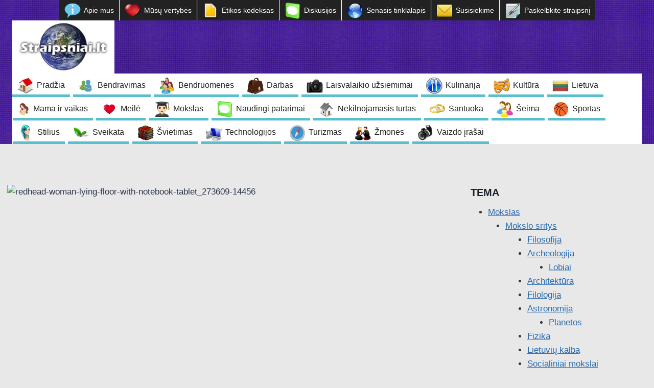

--- FILE ---
content_type: text/html; charset=utf-8
request_url: https://www.google.com/recaptcha/api2/aframe
body_size: 268
content:
<!DOCTYPE HTML><html><head><meta http-equiv="content-type" content="text/html; charset=UTF-8"></head><body><script nonce="jGdDmlbSYl2l4ZFjdkP5Jw">/** Anti-fraud and anti-abuse applications only. See google.com/recaptcha */ try{var clients={'sodar':'https://pagead2.googlesyndication.com/pagead/sodar?'};window.addEventListener("message",function(a){try{if(a.source===window.parent){var b=JSON.parse(a.data);var c=clients[b['id']];if(c){var d=document.createElement('img');d.src=c+b['params']+'&rc='+(localStorage.getItem("rc::a")?sessionStorage.getItem("rc::b"):"");window.document.body.appendChild(d);sessionStorage.setItem("rc::e",parseInt(sessionStorage.getItem("rc::e")||0)+1);localStorage.setItem("rc::h",'1769434776136');}}}catch(b){}});window.parent.postMessage("_grecaptcha_ready", "*");}catch(b){}</script></body></html>